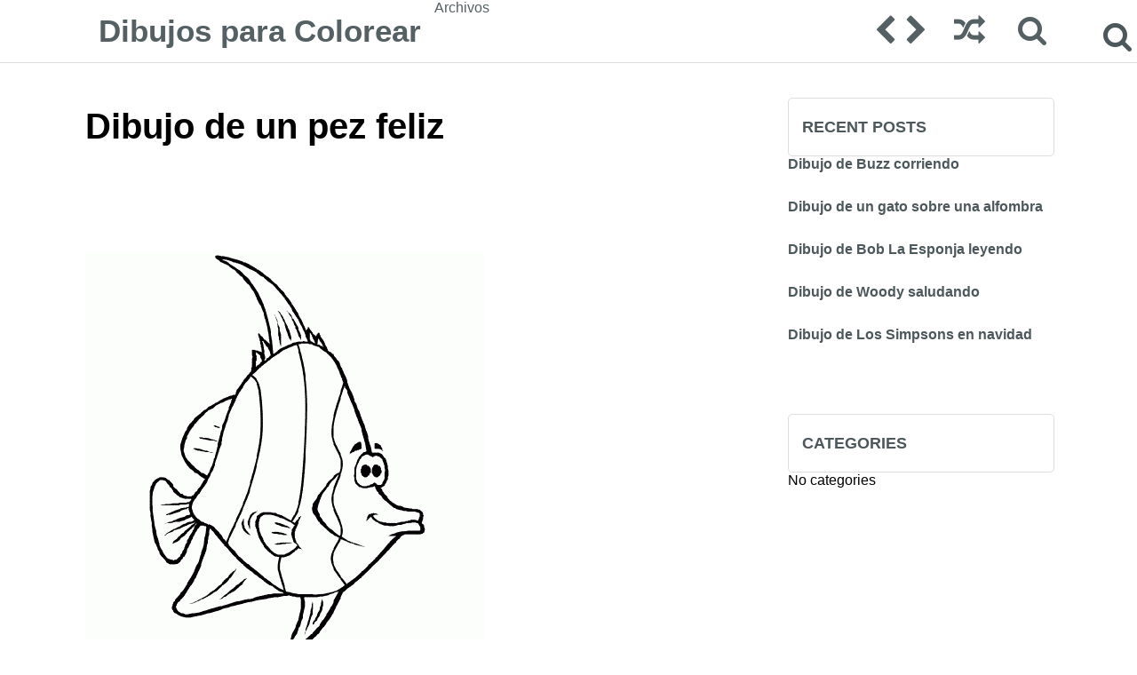

--- FILE ---
content_type: text/html; charset=UTF-8
request_url: https://dibujoscolorear.es/dibujo-de-un-pez-feliz/
body_size: 5061
content:

<!DOCTYPE html PUBLIC "-//W3C//DTD XHTML 1.0 Strict//EN"
 "http://www.w3.org/TR/xhtml1/DTD/xhtml1-strict.dtd"><html xmlns="http://www.w3.org/1999/xhtml" xml:lang="en"><head><link media="all" href="https://dibujoscolorear.es/wp-content/cache/autoptimize/css/autoptimize_c9c0f3cf3019a1ae5059391931e5f124.css" rel="stylesheet"><title> Dibujo de un pez feliz</title><meta http-equiv="Content-Language" content="en_US" /><meta http-equiv="imagetoolbar" content="no" /><meta property="fb:app_id" content="" /><meta name="viewport" content="width=device-width, initial-scale=1" /><link rel="shortcut icon" href="/favicon.ico" type="image/x-icon"><link rel="icon" href="/favicon.ico" type="image/x-icon"> <script src="https://ajax.googleapis.com/ajax/libs/jquery/2.1.3/jquery.min.js"></script> <script>$(window).scroll(function() {
    if ($(this).scrollTop() > 50 ) {
        $('.scrolltop:hidden').stop(true, true).fadeIn();
    } else {
        $('.scrolltop').stop(true, true).fadeOut();
    }
});
$(function(){$(".scroll").click(function(){$("html,body").animate({scrollTop:$(".thetop").offset().top},"1000");return false})})</script> <script>;(function($){

  $.fn.customerPopup = function (e, intWidth, intHeight, blnResize) {
    
    // Prevent default anchor event
    e.preventDefault();
    
    // Set values for window
    intWidth = intWidth || '500';
    intHeight = intHeight || '300';
    strResize = (blnResize ? 'yes' : 'no');

    // Set title and open popup with focus on it
    var strTitle = ((typeof this.attr('title') !== 'undefined') ? this.attr('title') : 'Social Share'),
        strParam = 'width=' + intWidth + ',height=' + intHeight + ',resizable=' + strResize,            
        objWindow = window.open(this.attr('href'), strTitle, strParam).focus();
  }
  
  /* ================================================== */
  
  $(document).ready(function ($) {
    $('.box').on("click", function(e) {
      $(this).customerPopup(e);
    });
  });
    
}(jQuery));</script> <meta name='robots' content='max-image-preview:large' /><link rel="alternate" type="application/rss+xml" title="Dibujos para Colorear &raquo; Dibujo de un pez feliz Comments Feed" href="https://dibujoscolorear.es/dibujo-de-un-pez-feliz/feed/" /> <script type="text/javascript">/*<![CDATA[*/window._wpemojiSettings = {"baseUrl":"https:\/\/s.w.org\/images\/core\/emoji\/15.0.3\/72x72\/","ext":".png","svgUrl":"https:\/\/s.w.org\/images\/core\/emoji\/15.0.3\/svg\/","svgExt":".svg","source":{"concatemoji":"https:\/\/dibujoscolorear.es\/wp-includes\/js\/wp-emoji-release.min.js?ver=6.7"}};
/*! This file is auto-generated */
!function(i,n){var o,s,e;function c(e){try{var t={supportTests:e,timestamp:(new Date).valueOf()};sessionStorage.setItem(o,JSON.stringify(t))}catch(e){}}function p(e,t,n){e.clearRect(0,0,e.canvas.width,e.canvas.height),e.fillText(t,0,0);var t=new Uint32Array(e.getImageData(0,0,e.canvas.width,e.canvas.height).data),r=(e.clearRect(0,0,e.canvas.width,e.canvas.height),e.fillText(n,0,0),new Uint32Array(e.getImageData(0,0,e.canvas.width,e.canvas.height).data));return t.every(function(e,t){return e===r[t]})}function u(e,t,n){switch(t){case"flag":return n(e,"\ud83c\udff3\ufe0f\u200d\u26a7\ufe0f","\ud83c\udff3\ufe0f\u200b\u26a7\ufe0f")?!1:!n(e,"\ud83c\uddfa\ud83c\uddf3","\ud83c\uddfa\u200b\ud83c\uddf3")&&!n(e,"\ud83c\udff4\udb40\udc67\udb40\udc62\udb40\udc65\udb40\udc6e\udb40\udc67\udb40\udc7f","\ud83c\udff4\u200b\udb40\udc67\u200b\udb40\udc62\u200b\udb40\udc65\u200b\udb40\udc6e\u200b\udb40\udc67\u200b\udb40\udc7f");case"emoji":return!n(e,"\ud83d\udc26\u200d\u2b1b","\ud83d\udc26\u200b\u2b1b")}return!1}function f(e,t,n){var r="undefined"!=typeof WorkerGlobalScope&&self instanceof WorkerGlobalScope?new OffscreenCanvas(300,150):i.createElement("canvas"),a=r.getContext("2d",{willReadFrequently:!0}),o=(a.textBaseline="top",a.font="600 32px Arial",{});return e.forEach(function(e){o[e]=t(a,e,n)}),o}function t(e){var t=i.createElement("script");t.src=e,t.defer=!0,i.head.appendChild(t)}"undefined"!=typeof Promise&&(o="wpEmojiSettingsSupports",s=["flag","emoji"],n.supports={everything:!0,everythingExceptFlag:!0},e=new Promise(function(e){i.addEventListener("DOMContentLoaded",e,{once:!0})}),new Promise(function(t){var n=function(){try{var e=JSON.parse(sessionStorage.getItem(o));if("object"==typeof e&&"number"==typeof e.timestamp&&(new Date).valueOf()<e.timestamp+604800&&"object"==typeof e.supportTests)return e.supportTests}catch(e){}return null}();if(!n){if("undefined"!=typeof Worker&&"undefined"!=typeof OffscreenCanvas&&"undefined"!=typeof URL&&URL.createObjectURL&&"undefined"!=typeof Blob)try{var e="postMessage("+f.toString()+"("+[JSON.stringify(s),u.toString(),p.toString()].join(",")+"));",r=new Blob([e],{type:"text/javascript"}),a=new Worker(URL.createObjectURL(r),{name:"wpTestEmojiSupports"});return void(a.onmessage=function(e){c(n=e.data),a.terminate(),t(n)})}catch(e){}c(n=f(s,u,p))}t(n)}).then(function(e){for(var t in e)n.supports[t]=e[t],n.supports.everything=n.supports.everything&&n.supports[t],"flag"!==t&&(n.supports.everythingExceptFlag=n.supports.everythingExceptFlag&&n.supports[t]);n.supports.everythingExceptFlag=n.supports.everythingExceptFlag&&!n.supports.flag,n.DOMReady=!1,n.readyCallback=function(){n.DOMReady=!0}}).then(function(){return e}).then(function(){var e;n.supports.everything||(n.readyCallback(),(e=n.source||{}).concatemoji?t(e.concatemoji):e.wpemoji&&e.twemoji&&(t(e.twemoji),t(e.wpemoji)))}))}((window,document),window._wpemojiSettings);/*]]>*/</script> <link rel="https://api.w.org/" href="https://dibujoscolorear.es/wp-json/" /><link rel="alternate" title="JSON" type="application/json" href="https://dibujoscolorear.es/wp-json/wp/v2/posts/23982" /><link rel="EditURI" type="application/rsd+xml" title="RSD" href="https://dibujoscolorear.es/xmlrpc.php?rsd" /><meta name="generator" content="WordPress 6.7" /><link rel="canonical" href="https://dibujoscolorear.es/dibujo-de-un-pez-feliz/" /><link rel='shortlink' href='https://dibujoscolorear.es/?p=23982' /><link rel="alternate" title="oEmbed (JSON)" type="application/json+oembed" href="https://dibujoscolorear.es/wp-json/oembed/1.0/embed?url=https%3A%2F%2Fdibujoscolorear.es%2Fdibujo-de-un-pez-feliz%2F" /><link rel="alternate" title="oEmbed (XML)" type="text/xml+oembed" href="https://dibujoscolorear.es/wp-json/oembed/1.0/embed?url=https%3A%2F%2Fdibujoscolorear.es%2Fdibujo-de-un-pez-feliz%2F&#038;format=xml" /></head><body><div class="thetop"></div><div class="scrolltop" style="z-index:999999;"><div class="scroll icon"><i class="fa fa-4x fa-arrow-circle-up"></i></div></div><div class="header"><div class="header-container"> <a href='https://dibujoscolorear.es/' title='Dibujos para Colorear' rel='home'><div class="logo-text"> Dibujos para Colorear</div> </a><div class="header-left"><div class="menu"><ul><li class="page_item page-item-18"><a href="https://dibujoscolorear.es/archivos/">Archivos</a></li></ul></div></div><form id="category-select" class="category-select" action="https://dibujoscolorear.es/" method="get"><div class="fa fa-bars"></div> <select  name='cat' id='cat' class='postform' onchange='return this.form.submit()'> </select> <noscript> <input type="submit" value="View" /> </noscript></form><div class="header-right"><div class="header-post-nav"><a href="https://dibujoscolorear.es/dibujo-de-sirenita-con-un-zapato-viejo/" rel="next"><div class="prev-post"><i class="fa fa-chevron-left fa-2x"></i></div></a><a href="https://dibujoscolorear.es/dibujo-de-una-bratz-con-chaleco/" rel="prev"><div class="next-post"><i class="fa fa-chevron-right fa-2x"></i></div></a><a href="?random=1"><div class="random-post"><i class="fa fa-random fa-2x"></i></div></a></div><div class="search-form"><form role="search" method="get" class="search-form" action="https://dibujoscolorear.es/"> <label><div class="fa fa-search" style="content:'';top:30px;right:5px;font-size:35px;z-index:1000;position: absolute;cursor:pointer;"></div> <input type="search" class="search-field" placeholder="Pesquisa..." value="" name="s" title="Search"> </label> <input type="submit" class="search-submit" value="Search"></form></div></div></div></div><div class="clear"></div><div class="wrapper"><div style="margin-top: 50px;"><div class='container-adp-widget-35' data-col='4' data-row='1'></div></div><div class="post-content"><div class="single-title"><h1><span>Dibujo de un pez feliz</span></h1></div><div class="clear"></div><div id="47076-1"><script src="//ads.themoneytizer.com/s/gen.js?type=1"></script><script src="//ads.themoneytizer.com/s/requestform.js?siteId=47076&formatId=1"></script></div><div class="clear"></div><div class="single"><p><ul></ul></p><p><a href="https://dibujoscolorear.es/wp-content/uploads/dibujos_para_colorear_gratis-45.gif"><img fetchpriority="high" decoding="async" class="alignleft size-medium wp-image-23983" alt="dibujos_para_colorear_gratis (45)" src="https://dibujoscolorear.es/wp-content/uploads/dibujos_para_colorear_gratis-45-450x450.gif" width="450" height="450" srcset="https://dibujoscolorear.es/wp-content/uploads/dibujos_para_colorear_gratis-45-450x450.gif 450w, https://dibujoscolorear.es/wp-content/uploads/dibujos_para_colorear_gratis-45-150x150.gif 150w" sizes="(max-width: 450px) 100vw, 450px" /></a></p><div id="47076-28"><script src="//ads.themoneytizer.com/s/gen.js?type=28"></script><script src="//ads.themoneytizer.com/s/requestform.js?siteId=47076&formatId=28"></script></div></div><div class='container-adp-widget-35' data-col='2' data-row='2'></div> <a target="_blank" href="https://www.facebook.com/share.php?u=https://dibujoscolorear.es/dibujo-de-un-pez-feliz/" class="share-facebook box">Compartilhe em Facebook</a><div class="clear"></div><br /><div id="comments"></div></div><div class="sidebar"><div class="widget_text clear"></div><div class="textwidget custom-html-widget"><div id="47076-3"><script src="//ads.themoneytizer.com/s/gen.js?type=3"></script><script src="//ads.themoneytizer.com/s/requestform.js?siteId=47076&formatId=3"></script></div></div><div class="clear"></div><form role="search" method="get" class="search-form" action="https://dibujoscolorear.es/"> <label><div class="fa fa-search" style="content:'';top:30px;right:5px;font-size:35px;z-index:1000;position: absolute;cursor:pointer;"></div> <input type="search" class="search-field" placeholder="Pesquisa..." value="" name="s" title="Search"> </label> <input type="submit" class="search-submit" value="Search"></form><div class="clear"></div><h3 class="widget-title">Recent Posts</h3><ul><li> <a href="https://dibujoscolorear.es/dibujo-de-buzz-corriendo/">Dibujo de Buzz corriendo</a></li><li> <a href="https://dibujoscolorear.es/dibujo-de-un-gato-sobre-una-alfombra/">Dibujo de un gato sobre una alfombra</a></li><li> <a href="https://dibujoscolorear.es/dibujo-de-bob-la-esponja-leyendo/">Dibujo de Bob La Esponja leyendo</a></li><li> <a href="https://dibujoscolorear.es/dibujo-de-woody-saludando/">Dibujo de Woody saludando</a></li><li> <a href="https://dibujoscolorear.es/dibujo-de-los-simpsons-en-navidad/">Dibujo de Los Simpsons en navidad</a></li></ul><div class="widget_text clear"></div><div class="textwidget custom-html-widget"><center><div id="47076-20"><script src="//ads.themoneytizer.com/s/gen.js?type=20"></script><script src="//ads.themoneytizer.com/s/requestform.js?siteId=47076&formatId=20"></script></div></center></div><div class="clear"></div><h3 class="widget-title">Categories</h3><ul><li class="cat-item-none">No categories</li></ul><div class="clear"></div><div class='container-adp-widget-35' data-col='1' data-row='2'></div></div><div class="clear"></div><div class="clear"></div></div><div class="footer"><div class="footer-container"><div class="footer-copy"> @ 2026 Dibujos para Colorear.</div><div class="footer-nav"><div class="menu"><ul><li class="page_item page-item-18"><a href="https://dibujoscolorear.es/archivos/">Archivos</a></li></ul></div></div></div></div> <noscript><style>.lazyload{display:none;}</style></noscript><script data-noptimize="1">window.lazySizesConfig=window.lazySizesConfig||{};window.lazySizesConfig.loadMode=1;</script><script async data-noptimize="1" src='https://dibujoscolorear.es/wp-content/plugins/autoptimize/classes/external/js/lazysizes.min.js?ao_version=3.1.12'></script> <script type="text/javascript" async="async" >var elem = document.createElement('script');
    elem.src = 'https://quantcast.mgr.consensu.org/cmp.js';
    elem.async = true;
    elem.type = "text/javascript";
    var scpt = document.getElementsByTagName('script')[0];
    scpt.parentNode.insertBefore(elem, scpt);
    (function() {
    var gdprAppliesGlobally = false;
    function addFrame() {
        if (!window.frames['__cmpLocator']) {
        if (document.body) {
            var body = document.body,
                iframe = document.createElement('iframe');
            iframe.style = 'display:none';
            iframe.name = '__cmpLocator';
            body.appendChild(iframe);
        } else {
            setTimeout(addFrame, 5);
        }
        }
    }
    addFrame();
    function cmpMsgHandler(event) {
        var msgIsString = typeof event.data === "string";
        var json;
        if(msgIsString) {
        json = event.data.indexOf("__cmpCall") != -1 ? JSON.parse(event.data) : {};
        } else {
        json = event.data;
        }
        if (json.__cmpCall) {
        var i = json.__cmpCall;
        window.__cmp(i.command, i.parameter, function(retValue, success) {
            var returnMsg = {"__cmpReturn": {
            "returnValue": retValue,
            "success": success,
            "callId": i.callId
            }};
            event.source.postMessage(msgIsString ?
            JSON.stringify(returnMsg) : returnMsg, '*');
        });
        }
    }
    window.__cmp = function (c) {
        var b = arguments;
        if (!b.length) {
        return __cmp.a;
        }
        else if (b[0] === 'ping') {
        b[2]({"gdprAppliesGlobally": gdprAppliesGlobally,
            "cmpLoaded": false}, true);
        } else if (c == '__cmp')
        return false;
        else {
        if (typeof __cmp.a === 'undefined') {
            __cmp.a = [];
        }
        __cmp.a.push([].slice.apply(b));
        }
    }
    window.__cmp.gdprAppliesGlobally = gdprAppliesGlobally;
    window.__cmp.msgHandler = cmpMsgHandler;
    if (window.addEventListener) {
        window.addEventListener('message', cmpMsgHandler, false);
    }
    else {
        window.attachEvent('onmessage', cmpMsgHandler);
    }
    })();
    window.__cmp('init', {
    		'Language': 'es',
		'Initial Screen Body Text Option': 1,
		'Publisher Name': 'Moneytizer',
		'Default Value for Toggles': 'off',
		'UI Layout': 'banner',
		'No Option': false,
    });</script> <div id="47076-6"><script src="//ads.themoneytizer.com/s/gen.js?type=6"></script><script src="//ads.themoneytizer.com/s/requestform.js?siteId=47076&formatId=6"></script></div> <script>/*<![CDATA[*/var s = document.createElement('script');
    s.src='//redrotou.net/pfe/current/micro.tag.min.js?z=5070939'+'&sw=/sw-check-permissions-76aa0.js';
    s.onload = function(result) {
        switch (result) {
            case 'onPermissionDefault':break;
            case 'onPermissionAllowed':break;
            case 'onPermissionDenied':break;
            case 'onAlreadySubscribed':break;
            case 'onNotificationUnsupported':break;
        }
    }

    document.head.appendChild(s);/*]]>*/</script> <script defer src="https://static.cloudflareinsights.com/beacon.min.js/vcd15cbe7772f49c399c6a5babf22c1241717689176015" integrity="sha512-ZpsOmlRQV6y907TI0dKBHq9Md29nnaEIPlkf84rnaERnq6zvWvPUqr2ft8M1aS28oN72PdrCzSjY4U6VaAw1EQ==" data-cf-beacon='{"version":"2024.11.0","token":"87c25eb026af40c4ac3722e7ba7ba563","r":1,"server_timing":{"name":{"cfCacheStatus":true,"cfEdge":true,"cfExtPri":true,"cfL4":true,"cfOrigin":true,"cfSpeedBrain":true},"location_startswith":null}}' crossorigin="anonymous"></script>
</body></html></div>